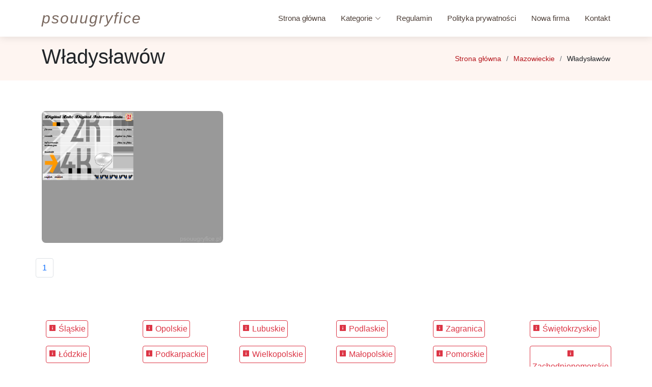

--- FILE ---
content_type: text/html; charset=UTF-8
request_url: http://psouugryfice.pl/kategoria-wladyslawow-25
body_size: 2100
content:
<!doctype html>
<html lang="pl">
<head>
                <meta charset="UTF-8">
        <meta name="viewport"
              content="width=device-width, initial-scale=1.0, minimum-scale=1.0">
        <meta http-equiv="X-UA-Compatible" content="ie=edge">
        <title>Władysławów - psouugryfice.pl</title>

        
    
    <link href="/vendor/aos/aos.css" rel="stylesheet">
    <link href="/vendor/bootstrap/css/bootstrap.min.css" rel="stylesheet">
    <link href="/vendor/bootstrap-icons/bootstrap-icons.css" rel="stylesheet">
    <link href="/vendor/boxicons/css/boxicons.min.css" rel="stylesheet">
    <link href="/vendor/glightbox/css/glightbox.min.css" rel="stylesheet">
    <link href="/vendor/swiper/swiper-bundle.min.css" rel="stylesheet">
    <link href="/css/style.css" rel="stylesheet">
</head>
<body>
        <header id="header" class="fixed-top d-flex align-items-center mb-5">
        <div class="container d-flex align-items-center justify-content-between">
            <div class="logo">
                <h1 class="text-light"><a href="/"><span><em>psouugryfice</em></span></a></h1>
            </div>
            <nav id="navbar" class="navbar">
                <ul>
                    <li><a class="nav-link" href="/">Strona główna</a></li>
                    <li class="dropdown"><a href="#"><span>Kategorie</span> <i class="bi bi-chevron-down"></i></a>
                        <ul>
                                                        <li><a href="/kategoria-slaskie-1/"><span>Śląskie</span></a>
                                                            <li><a href="/kategoria-opolskie-2/"><span>Opolskie</span></a>
                                                            <li><a href="/kategoria-lubuskie-3/"><span>Lubuskie</span></a>
                                                            <li><a href="/kategoria-podlaskie-4/"><span>Podlaskie</span></a>
                                                            <li><a href="/kategoria-zagranica-5/"><span>Zagranica</span></a>
                                                            <li><a href="/kategoria-swietokrzyskie-6/"><span>Świętokrzyskie</span></a>
                                                            <li><a href="/kategoria-lodzkie-7/"><span>Łódzkie</span></a>
                                                            <li><a href="/kategoria-podkarpackie-8/"><span>Podkarpackie</span></a>
                                                            <li><a href="/kategoria-wielkopolskie-9/"><span>Wielkopolskie</span></a>
                                                            <li><a href="/kategoria-malopolskie-10/"><span>Małopolskie</span></a>
                                                            <li><a href="/kategoria-pomorskie-11/"><span>Pomorskie</span></a>
                                                            <li><a href="/kategoria-zachodniopomorskie-12/"><span>Zachodniopomorskie</span></a>
                                                            <li><a href="/kategoria-dolnoslaskie-13/"><span>Dolnośląskie</span></a>
                                                            <li><a href="/kategoria-lubelskie-14/"><span>Lubelskie</span></a>
                                                            <li><a href="/kategoria-warminsko-mazurskie-15/"><span>Warmińsko-mazurskie</span></a>
                                                            <li><a href="/kategoria-mazowieckie-16/"><span>Mazowieckie</span></a>
                                                            <li><a href="/kategoria-kujawsko-pomorskie-17/"><span>Kujawsko-pomorskie</span></a>
                                                        </ul>
                    </li>
                    <li><a class="nav-link" href="/zasady-i-regulamin">Regulamin</a></li>
                    <li><a class="nav-link" href="/polityka-prywatnosci">Polityka prywatności</a></li>
                    <li><a class="nav-link" href="/dodaj">Nowa firma</a></li>
                    <li><a class="nav-link" href="/kontakt">Kontakt</a></li>
                </ul>
                <i class="bi bi-list mobile-nav-toggle"></i>
            </nav>

        </div>
    </header>
            <main id="main">
        <section class="breadcrumbs">
            <div class="container">
                <div class="d-flex justify-content-between align-items-center">
                    <h1>Władysławów</h1>
                    <ol>
                                                                                    <li><a href="/">Strona główna</a></li>
                                                                                                                <li><a href="/kategoria-mazowieckie-16/">Mazowieckie</a></li>
                                                                                                                <li>Władysławów</li>
                                                                        </ol>
                </div>

            </div>
        </section>
        <section id="portfolio" class="portfolio">
            <div class="container">
                <div class="row portfolio-container">
                                            <div class="col-lg-4 col-md-6 portfolio-item filter-app">
                            <div class="portfolio-wrap">
                                <img src="/photos-9.jpg" class="img-fluid" alt="digital-lab-sp-z-o-o">
                                <div class="portfolio-info">
                                    <h4>DIGITAL LAB SP Z O O</h4>
                                    <p>Władysławów - mazowieckie</p>
                                    <p><a class="btn btn-light" href="/wpis-digital-lab-sp-z-o-o-9"><i class="bi bi-link"></i></a></p>
                                </div>
                            </div>
                        </div>
                                                            <ul class="pagination ml-5 pl-5">
                                                                                                            <li class="page-item">
                                    <a class="page-link active"
                                       href="/kategoria-wladyslawow-25/">1</a>
                                </li>
                                                                                                </ul>
                </div>
            </div>
        </section>
    </main>
        <div class="container">
            <div class="row" style="margin-bottom: 2em;">
                                                                                        <div class="col-lg-2">
                        <a class="btn btn-outline-danger p-1 m-2" href="/kategoria-slaskie-1/"><i class="bx bxs-info-square"></i> Śląskie</a>
                    </div>
                                    <div class="col-lg-2">
                        <a class="btn btn-outline-danger p-1 m-2" href="/kategoria-opolskie-2/"><i class="bx bxs-info-square"></i> Opolskie</a>
                    </div>
                                    <div class="col-lg-2">
                        <a class="btn btn-outline-danger p-1 m-2" href="/kategoria-lubuskie-3/"><i class="bx bxs-info-square"></i> Lubuskie</a>
                    </div>
                                    <div class="col-lg-2">
                        <a class="btn btn-outline-danger p-1 m-2" href="/kategoria-podlaskie-4/"><i class="bx bxs-info-square"></i> Podlaskie</a>
                    </div>
                                    <div class="col-lg-2">
                        <a class="btn btn-outline-danger p-1 m-2" href="/kategoria-zagranica-5/"><i class="bx bxs-info-square"></i> Zagranica</a>
                    </div>
                                    <div class="col-lg-2">
                        <a class="btn btn-outline-danger p-1 m-2" href="/kategoria-swietokrzyskie-6/"><i class="bx bxs-info-square"></i> Świętokrzyskie</a>
                    </div>
                                    <div class="col-lg-2">
                        <a class="btn btn-outline-danger p-1 m-2" href="/kategoria-lodzkie-7/"><i class="bx bxs-info-square"></i> Łódzkie</a>
                    </div>
                                    <div class="col-lg-2">
                        <a class="btn btn-outline-danger p-1 m-2" href="/kategoria-podkarpackie-8/"><i class="bx bxs-info-square"></i> Podkarpackie</a>
                    </div>
                                    <div class="col-lg-2">
                        <a class="btn btn-outline-danger p-1 m-2" href="/kategoria-wielkopolskie-9/"><i class="bx bxs-info-square"></i> Wielkopolskie</a>
                    </div>
                                    <div class="col-lg-2">
                        <a class="btn btn-outline-danger p-1 m-2" href="/kategoria-malopolskie-10/"><i class="bx bxs-info-square"></i> Małopolskie</a>
                    </div>
                                    <div class="col-lg-2">
                        <a class="btn btn-outline-danger p-1 m-2" href="/kategoria-pomorskie-11/"><i class="bx bxs-info-square"></i> Pomorskie</a>
                    </div>
                                    <div class="col-lg-2">
                        <a class="btn btn-outline-danger p-1 m-2" href="/kategoria-zachodniopomorskie-12/"><i class="bx bxs-info-square"></i> Zachodniopomorskie</a>
                    </div>
                                    <div class="col-lg-2">
                        <a class="btn btn-outline-danger p-1 m-2" href="/kategoria-dolnoslaskie-13/"><i class="bx bxs-info-square"></i> Dolnośląskie</a>
                    </div>
                                    <div class="col-lg-2">
                        <a class="btn btn-outline-danger p-1 m-2" href="/kategoria-lubelskie-14/"><i class="bx bxs-info-square"></i> Lubelskie</a>
                    </div>
                                    <div class="col-lg-2">
                        <a class="btn btn-outline-danger p-1 m-2" href="/kategoria-warminsko-mazurskie-15/"><i class="bx bxs-info-square"></i> Warmińsko-mazurskie</a>
                    </div>
                                    <div class="col-lg-2">
                        <a class="btn btn-outline-danger p-1 m-2" href="/kategoria-mazowieckie-16/"><i class="bx bxs-info-square"></i> Mazowieckie</a>
                    </div>
                                    <div class="col-lg-2">
                        <a class="btn btn-outline-danger p-1 m-2" href="/kategoria-kujawsko-pomorskie-17/"><i class="bx bxs-info-square"></i> Kujawsko-pomorskie</a>
                    </div>
                            </div>
        </div>
    </section>
    <footer id="footer">
        <div class="footer-newsletter">
            <div class="container">
                <div class="row justify-content-center">
                    <div class="col-lg-6">
                        <h4>Sprawdź czy Twoja firma jest dostępna!</h4>
                        <p>Jeśli nie - skorzystaj z formularza i wyślij prośbę o dodanie - zapraszamy</p>
                        <form action="/szukaj" method="get">
                            <input type="text" name="q"><input type="submit" value="Szukaj">
                        </form>
                    </div>
                </div>
            </div>
        </div>

        <div class="footer-top">
            <div class="container">
                <div class="row">

                    <div class="col-lg-3 col-md-6 footer-contact">
                        <h3>psouugryfice</h3>
                    </div>

                    <div class="col-lg-3 col-md-6 footer-links">
                    </div>

                    <div class="col-lg-3 col-md-6 footer-links">
                    </div>

                    <div class="col-lg-3 col-md-6 footer-links">
                        <h4>Przydatne linki</h4>
                        <p>Skorzystaj z odnośników - bądź krok przed innymi</p>
                        <div class="social-links mt-3">
                            <a href="/"><i class="bx bx-home"></i></a>
                            <a href="/szukaj"><i class="bx bx-search"></i></a>
                            <a href="/kontakt" ><i class="bx bx-info-circle"></i></a>
                            <a href="/dodaj"><i class="bx bx-add-to-queue"></i></a>
                            <a href="/polityka-prywatnosci"><i class="bx bx-cookie"></i></a>
                            <a href="/zasady-i-regulamin"><i class="bx bx-wrench"></i></a>
                        </div>
                    </div>

                </div>
            </div>
        </div>
        <div class="container py-4">
            <div class="copyright">
                &copy; Copyright <strong><span>psouugryfice</span></strong>. Wszelkie prawa zastrzeżone.
            </div>
        </div>
    </footer>

</body>
</html>